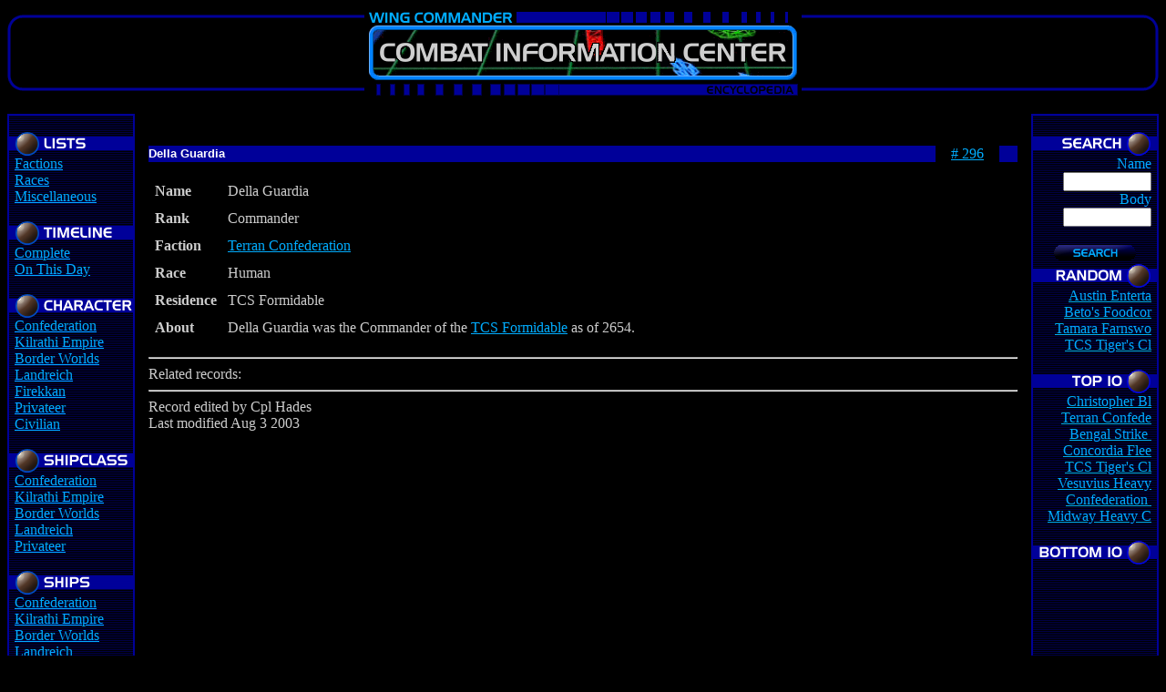

--- FILE ---
content_type: text/html; charset=UTF-8
request_url: http://www.wcnews.com/encyclopedia/showrecord.php?id=296
body_size: 2566
content:

<!DOCTYPE HTML PUBLIC "-//W3C//DTD HTML 4.0 Transitional//EN">
<HTML>
	<!-- Information and images copyrighted by original creators, and subject to Federal Electronic Copyright Laws. -->
	<!-- Source code may be copied for instructional and demonstrational purposes only. -->
	<!-- Graphics designed by Evan Adnams, Barrie Almond and Kevin S. Scholl, may not be used without permission. -->
<HEAD>
	<TITLE>Wing Commander CIC Encyclopedia</TITLE>
	<META NAME="description" CONTENT="Wing Commander CIC">
	<meta name="keywords" CONTENT="Wing Commander, Wing, wing, WC, wc, Privateer, privateer, Origin, Electronic Arts, computer gaming, space sim">
	<link REL="shortcut icon" HREF="/favicon.ico" TYPE="image/x-icon">
</HEAD>

<BODY BGCOLOR="#000000" TEXT="#CCCCCC" LINK="#01ACFE" ALINK="#01ACFE" VLINK="#A7A5DF"
onload="self.status='Wing Commander CIC Encyclopedia';return true;">

<TABLE BORDER="0" WIDTH="100%" CELLPADDING="0" CELLSPACING="0" ALIGN="CENTER" STYLE="max-width: 1440px;">
<TR>
	<TD ALIGN="LEFT" WIDTH="140" BACKGROUND="headers/head_center.gif" VALIGN="top"><IMG SRC="headers/head_left.gif" WIDTH="42" HEIGHT="100"></TD>
	<TD ALIGN="CENTER" BACKGROUND="headers/head_center.gif" VALIGN="top"><A HREF="/encyclopedia"><IMG SRC="headers/hd_enc.gif" ALT="Wing Commander CIC" WIDTH="480" HEIGHT="81" BORDER="0"></A><BR><IMG SRC="headers/hd_enc_home.gif" WIDTH="480" HEIGHT="20"></TD>
	<TD ALIGN="RIGHT" WIDTH="140" BACKGROUND="headers/head_center.gif" VALIGN="top"><IMG SRC="headers/head_right.gif" WIDTH="42" HEIGHT="100"></TD>
</TR>
</TABLE>

<TABLE BORDER="0" WIDTH="100%" CELLPADDING="0" CELLSPACING="0" ALIGN="CENTER" STYLE="max-width: 1440px;">

<TR>
	<TD VALIGN="BOTTOM"><IMG SRC="menuhead/grid_term.gif" WIDTH="140" HEIGHT="2"></TD>
	<TD>&nbsp;</TD>
	<TD VALIGN="BOTTOM"><IMG SRC="menuhead/grid_term.gif" WIDTH="140" HEIGHT="2"></TD>
</TR>

<TR>
	<TD WIDTH="140" VALIGN="TOP" HEIGHT="100%" BACKGROUND="menuhead/grid_main.gif">

		<TABLE BORDER="0" WIDTH="100%" HEIGHT="100%" CELLSPACING="0" CELLPADDING="0" BACKGROUND="menuhead/grid_main.gif">
		<TR><TD VALIGN="TOP" ALIGN="LEFT">
		<BR>

		<IMG SRC="menuhead/lists.gif"><BR>
&nbsp;&nbsp;<A HREF="showlist.php?section=factions">Factions</A><BR>
&nbsp;&nbsp;<A HREF="showlist.php?section=races">Races</A><BR>
&nbsp;&nbsp;<A HREF="showlist.php?section=misc">Miscellaneous</A><BR><BR>

<IMG SRC="menuhead/timeline.gif"><BR>
&nbsp;&nbsp;<A HREF="timeline.php?section=all">Complete</A><BR>
&nbsp;&nbsp;<A HREF="onthisday.php">On This Day</A><BR><BR>

<IMG SRC="menuhead/characters.gif"><BR>
&nbsp;&nbsp;<A HREF="showlist.php?section=characters&faction=1">Confederation</A><BR>
&nbsp;&nbsp;<A HREF="showlist.php?section=characters&faction=20">Kilrathi Empire</A><BR>
&nbsp;&nbsp;<A HREF="showlist.php?section=characters&faction=3">Border Worlds</A><BR>
&nbsp;&nbsp;<A HREF="showlist.php?section=characters&faction=4">Landreich</A><BR>
&nbsp;&nbsp;<A HREF="showlist.php?section=characters&faction=6">Firekkan</A><BR>
&nbsp;&nbsp;<A HREF="showlist.php?section=characters&faction=17">Privateer</A><BR>
&nbsp;&nbsp;<A HREF="showlist.php?section=characters&faction=19">Civilian</A><BR><BR>

<IMG SRC="menuhead/shipclass.gif"><BR>
&nbsp;&nbsp;<A HREF="showlist.php?section=shipclasses&faction=1">Confederation</A><BR>
&nbsp;&nbsp;<A HREF="showlist.php?section=shipclasses&faction=20">Kilrathi Empire</A><BR>
&nbsp;&nbsp;<A HREF="showlist.php?section=shipclasses&faction=3">Border Worlds</A><BR>
&nbsp;&nbsp;<A HREF="showlist.php?section=shipclasses&faction=4">Landreich</A><BR>
&nbsp;&nbsp;<A HREF="showlist.php?section=shipclasses&faction=17">Privateer</A><BR><BR>

<IMG SRC="menuhead/ships.gif"><BR>
&nbsp;&nbsp;<A HREF="showlist.php?section=ships&faction=1">Confederation</A><BR>
&nbsp;&nbsp;<A HREF="showlist.php?section=ships&faction=20">Kilrathi Empire</A><BR>
&nbsp;&nbsp;<A HREF="showlist.php?section=ships&faction=3">Border Worlds</A><BR>
&nbsp;&nbsp;<A HREF="showlist.php?section=ships&faction=4">Landreich</A><BR>
&nbsp;&nbsp;<A HREF="showlist.php?section=ships&faction=17">Privateer</A><BR>
&nbsp;&nbsp;<A HREF="showlist.php?section=ships&faction=19">Civilian</A><BR><BR>

<IMG SRC="menuhead/thanks.gif"><BR>
&nbsp;&nbsp;<A HREF="contributors.php">Contributors</A><BR>

<BR>
<BR>		
		

		</TD></TR>

		</TABLE>

	</TD>

	<TD VALIGN="TOP" WIDTH="*">

		<BR>
		<TABLE WIDTH="100%" BORDER="0" CELLSPACING="0" CELLPADDING="15" ALIGN="CENTER">
		<TR><TD>

			<P>
			<table width="100%" bgcolor="#000099" border="0" cellpadding="0" cellspacing="0"><tr><td><font size="2" face="arial" color="#ffffff"><b>Della Guardia</b></font></td><td bgcolor="#000000" width="70" align="center"><A HREF="showrecord.php?id=296"># 296</A></td><td width="20">&nbsp;</td></tr></table><p><TABLE CELLPADDING="5">				<TR>
					<TD VALIGN="top"><B>Name</B></TD>
					<TD>Della Guardia</TD>
				</TR>
							<TR>
					<TD VALIGN="top"><B>Rank</B></TD>
					<TD>Commander</TD>
				</TR>
							<TR>
					<TD VALIGN="top"><B>Faction</B></TD>
					<TD><A HREF="showrecord.php?id=1478">Terran Confederation</A></TD>
				</TR>
							<TR>
					<TD VALIGN="top"><B>Race</B></TD>
					<TD>Human</TD>
				</TR>
							<TR>
					<TD VALIGN="top"><B>Residence</B></TD>
					<TD>TCS Formidable</TD>
				</TR>
							<TR>
					<TD VALIGN="top"><B>About</B></TD>
					<TD>Della Guardia was the Commander of the <a href="showrecord.php?name=TCS Formidable">TCS Formidable</a> as of 2654.</TD>
				</TR>
			</TABLE><HR>Related records: <HR>Record edited by Cpl Hades<br>Last modified Aug 3 2003		
		</TD></TR>
		</TABLE>

	</TD>

	<TD WIDTH="140" VALIGN="TOP" HEIGHT="100%" BACKGROUND="menuhead/grid_main.gif">
		
		<TABLE BORDER="0" WIDTH="100%" HEIGHT="100%" CELLSPACING="0" CELLPADDING="0" BACKGROUND="menuhead/grid_main.gif">
		<TR><TD VALIGN="TOP" ALIGN="RIGHT">
		<BR>
		<FORM ACTION="search.php" METHOD="POST">
<INPUT TYPE="hidden" NAME="action" VALUE="search">
<IMG SRC="menuhead/search.gif"><BR>
<FONT COLOR="#01ACFE">Name&nbsp;&nbsp;<BR>
<INPUT TYPE="text" NAME="name" SIZE="10" MAXLENGTH="20">&nbsp;&nbsp;<BR>
<FONT COLOR="#01ACFE">Body&nbsp;&nbsp;<BR>
<INPUT TYPE="text" NAME="body" SIZE="10" MAXLENGTH="20">&nbsp;&nbsp;<BR>
<!--<FONT COLOR="#01ACFE">Match&nbsp;&nbsp;<BR>
<SELECT NAME="match" SIZE="1">
	<OPTION VALUE="0">Name AND body</OPTION>
	<OPTION VALUE="1">Name OR body</OPTION>
</SELECT>-->
<P><center><INPUT TYPE="image" SRC="menuhead/searchbutton.gif" ALT="Search" border="0" WIDTH="100" HEIGHT="25"></center>
</FORM>

<img SRC="menuhead/random.gif"><br><A HREF="showrecord.php?id=599" TITLE="Austin Entertainment Group (Miscellaneous)">Austin Enterta</A>&nbsp;&nbsp;<BR>
<A HREF="showrecord.php?id=614" TITLE="Beto's Foodcorp Unlimited (Miscellaneous)">Beto's Foodcor</A>&nbsp;&nbsp;<BR>
<A HREF="showrecord.php?id=504" TITLE="Tamara Farnsworth (Character)">Tamara Farnswo</A>&nbsp;&nbsp;<BR>
<A HREF="showrecord.php?id=1259" TITLE="TCS Tiger's Claw (Bengal class Strike Carrier)">TCS Tiger's Cl</A>&nbsp;&nbsp;<BR>
<br><img SRC="menuhead/top10.gif"><br><A HREF="showrecord.php?id=67" TITLE="Christopher Blair (Character)">Christopher Bl</A>&nbsp;&nbsp;<BR>
<A HREF="showrecord.php?id=1478" TITLE="Terran Confederation">Terran Confede</A>&nbsp;&nbsp;<BR>
<A HREF="showrecord.php?id=1282" TITLE="Bengal class Strike Carrier (Wing Commander)">Bengal Strike </A>&nbsp;&nbsp;<BR>
<A HREF="showrecord.php?id=1292" TITLE="Concordia class Fleet Carrier (Fleet Action)">Concordia Flee</A>&nbsp;&nbsp;<BR>
<A HREF="showrecord.php?id=1259" TITLE="TCS Tiger's Claw (Bengal class Strike Carrier)">TCS Tiger's Cl</A>&nbsp;&nbsp;<BR>
<A HREF="showrecord.php?id=1349" TITLE="Vesuvius class Heavy Carrier (Prophecy)">Vesuvius Heavy</A>&nbsp;&nbsp;<BR>
<A HREF="showrecord.php?id=1293" TITLE="Confederation class Dreadnought (Wing Commander II)">Confederation </A>&nbsp;&nbsp;<BR>
<A HREF="showrecord.php?id=1320" TITLE="Midway class Heavy Carrier (Prophecy)">Midway Heavy C</A>&nbsp;&nbsp;<BR>
<br><img SRC="menuhead/bottom10.gif"><br>
<BR>
<BR>		</TD></TR>
		</TABLE>	
	</TD>
</TR>

<TR>
	<TD VALIGN="TOP"><IMG SRC="menuhead/grid_term.gif" WIDTH="140" HEIGHT="2"></TD>
	<TD>&nbsp;</TD>
	<TD VALIGN="TOP"><IMG SRC="menuhead/grid_term.gif" WIDTH="140" HEIGHT="2"></TD>
</TR>
</TABLE>

<TABLE BORDER="0" WIDTH="100%" CELLPADDING="0" CELLSPACING="0" ALIGN="CENTER" STYLE="max-width: 1440px;">
<TR>
	<TD ALIGN="LEFT" WIDTH="140" BACKGROUND="headers/footer_back.gif"><IMG SRC="headers/footer_left.gif" WIDTH="28" HEIGHT="25"></TD>
	<TD ALIGN="CENTER" BACKGROUND="headers/footer_back.gif"><IMG SRC="headers/footer_center.gif" WIDTH="420" HEIGHT="25"></TD>
	<TD ALIGN="RIGHT" WIDTH="140" BACKGROUND="headers/footer_back.gif"><IMG SRC="headers/footer_right.gif" WIDTH="28" HEIGHT="25"></TD>
</TR>
</TABLE>

</BODY>
</HTML>